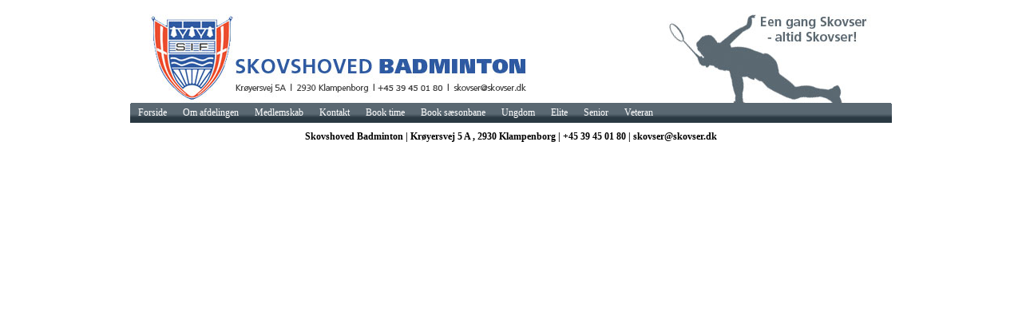

--- FILE ---
content_type: text/html; charset=utf-8
request_url: http://skovshoved-badminton.dk/cms/default.aspx?clubid=2361&m=474680&cmsid=42&pageid=14873&
body_size: 15659
content:

<!DOCTYPE html PUBLIC "-//W3C//DTD XHTML 1.0 Transitional//EN" "http://www.w3.org/TR/xhtml1/DTD/xhtml1-transitional.dtd">
<html xmlns="http://www.w3.org/1999/xhtml">
<head id="ctl00_Head1"><meta name="Generator" content="ClubPeople CMS" /><meta http-equiv="Content-Type" content="text/html; charset=utf-8" /><title>
	Dagnypokalen-2012 til Mikkel Frantzen
</title><link id="ctl00_Link1" href="/cms/cms.css" rel="stylesheet" type="text/css" />
<style>
.CmsNotActive
{
	height:50px;
	background-color: Red;
	font-weight:bold;
	text-align: center;
}

.Page, div.cmsTopBanner, .BottomMenu, .BottomInfo, .ImgTopBanner, .center
{
    width: 954px;
}

.center
{
    margin: 0 auto;
}

.PageBody
{
	width: 954px;
}

.PageBodyTeaser
{
	width: 0px;
}

.ImgTopBanner
{
	cursor:pointer;	
}

.cmsTopBanner
{
	display:block;
}

a.TopMenuLinkSelected
{
 	z-index: 1000;
}

a.cmsMenuLink, a.cmsMenuLinkSelected, .cmsMenu
{
 	display: block;
}

.cmsTopBanner
{
	cursor:pointer;
}

.PageBg
{
	background-repeat:repeat-y;
	background-position:center;
}



.TopMenu
{
	display: block;
	float: left;
	width: 954px;
}

 .TopMenuLink, a.TopMenuLinkSelected
 {
 	display: block;
 	float: left;
}

td.cmsMenuLinkSelected_Arrow, td.cmsMenuLink_Arrow
{
    display: block;
    cursor:pointer;
}


</style>

<link href='/Cms/Components/CmsStyleCss.ashx?cmsid=42' rel='stylesheet' type='text/css' />

<link id="ctl00_stylesheetPortal" rel="stylesheet" type="text/css" href="../Portals/BadmintonPeople/cms.css" />
    <meta http-equiv="Pragma" content="no-cache">
    <script type="text/javascript">
        function ShowPopup(FolderId) {
            document.getElementById('ctl00_ContentPlaceHolder1_HiddenFieldSlideFolderId').value = FolderId;
            document.getElementById('ctl00_ContentPlaceHolder1_ButtonSlideShow').click();
        }

        function openNews(url) {

            window.open(url, "_self", "", "");

        }
    </script>
    


    <style type="text/css">
        .NoCursor {
            cursor: default !important;
        }
        
        ul .dynamic {
            left:auto;
            right:0;
        }

        @media (min-width: 767px) {
            .navbar-nav .dropdown-menu .caret {
                transform: rotate(-90deg);
            }
        }
    </style>
</head>
<body>
    <form name="aspnetForm" method="post" action="./default.aspx?clubid=2361&amp;m=474680&amp;cmsid=42&amp;pageid=14873&amp;" onsubmit="javascript:return WebForm_OnSubmit();" id="aspnetForm">
<div>
<input type="hidden" name="ctl00_ScriptManager1_HiddenField" id="ctl00_ScriptManager1_HiddenField" value="" />
<input type="hidden" name="__EVENTTARGET" id="__EVENTTARGET" value="" />
<input type="hidden" name="__EVENTARGUMENT" id="__EVENTARGUMENT" value="" />
<input type="hidden" name="__VIEWSTATE" id="__VIEWSTATE" value="/[base64]/[base64]/8AoQCc=" />
</div>

<script type="text/javascript">
//<![CDATA[
var theForm = document.forms['aspnetForm'];
if (!theForm) {
    theForm = document.aspnetForm;
}
function __doPostBack(eventTarget, eventArgument) {
    if (!theForm.onsubmit || (theForm.onsubmit() != false)) {
        theForm.__EVENTTARGET.value = eventTarget;
        theForm.__EVENTARGUMENT.value = eventArgument;
        theForm.submit();
    }
}
//]]>
</script>


<script src="/WebResource.axd?d=511fvNyMrOe-i5YYZiiv_b9CErKKJE0NMl5mrMv23eYjNc7gnudt5jLX_b4AItOAZu7s_QeWBYRwIvqR6Uzjil_Mwsw1&amp;t=638901843720898773" type="text/javascript"></script>


<script src="/ScriptResource.axd?d=rNJl-2P05icAvdVDr4JYkS9ZCeMr3mVkTihEUlmrdVBzEQIzAHRlm_szvIpgDI6FGi9BrrKNFdKPRbBaOEe2q2HTGPeaoAgY4CjGSnJcdXm4PwoDC7lTn2VOUq0asYIPiMrp3Q2&amp;t=ffffffffec54f2d7" type="text/javascript"></script>
<script src="/ScriptResource.axd?d=Zla5mgB5Mph_4Jy-7vx-jJke-g14RaQ9quVC2G6hk0CL3ChCspGwj6dYo7yde6dkmv75doFYaOhwpoHM_PAvbBpoJAEuziVPzKVR7cfkQrQVc1YGINvJ9LaCnv-TYdi1rFVZZA2&amp;t=ffffffffec54f2d7" type="text/javascript"></script>
<script src="/cms/default.aspx?_TSM_HiddenField_=ctl00_ScriptManager1_HiddenField&amp;_TSM_CombinedScripts_=%3b%3bAjaxControlToolkit%2c+Version%3d3.5.40412.0%2c+Culture%3dneutral%2c+PublicKeyToken%3d28f01b0e84b6d53e%3ada%3a1547e793-5b7e-48fe-8490-03a375b13a33%3a475a4ef5%3aeffe2a26%3a1d3ed089%3a5546a2b%3a497ef277%3aa43b07eb%3a751cdd15%3adfad98a5%3a3cf12cf1" type="text/javascript"></script>
<script type="text/javascript">
//<![CDATA[
function WebForm_OnSubmit() {
null;
return true;
}
//]]>
</script>

<div>

	<input type="hidden" name="__VIEWSTATEGENERATOR" id="__VIEWSTATEGENERATOR" value="DA0C6423" />
</div>
        <script type="text/javascript">
//<![CDATA[
Sys.WebForms.PageRequestManager._initialize('ctl00$ScriptManager1', 'aspnetForm', [], [], [], 90, 'ctl00');
//]]>
</script>

        
        
        
        <div class="PageBg">
            
            <div class="center">
                <div id="PageContainer" class="Page container">
                    
                    <div id="ctl00_DivTopBanner" class="cmsTopBanner NoCursor">
                        
                        <div id="ctl00_DivImgTopBanner" class="ImgTopBanner NoCursor">
                        </div>
                    </div>
                    
    
                    
                    <div id="ctl00_pnlRegularTopMenu" class="TopMenu">
	
                        <table class="width100" cellpadding="0" cellspacing="0">
                            <tr>
                                <td>
                                    
                                            
                                            <a class="TopMenuLink" href="http://skovshoved-badminton.dk/cms/?&pageid=441">
                                                Forside</a>
                                        
                                            
                                            <a class="TopMenuLink" href="https://skovserbadminton.klub-modul.dk/default.aspx">
                                                Om afdelingen</a>
                                        
                                            
                                            <a class="TopMenuLink" href="https://skovserbadminton.klub-modul.dk/bliv-medlem">
                                                Medlemskab</a>
                                        
                                            
                                            <a class="TopMenuLink" href="http://skovserbadminton.klub-modul.dk/cms/ShowContentPage.aspx?ContentPageID=12">
                                                Kontakt</a>
                                        
                                            
                                            <a class="TopMenuLink" href="https://skovserbadminton.klub-modul.dk/cms/ProfilePlaygroundBooking.aspx">
                                                Book time</a>
                                        
                                            
                                            <a class="TopMenuLink" href="https://skovserbadminton.klub-modul.dk/cms/RentalOverview.aspx">
                                                Book sæsonbane</a>
                                        
                                            
                                            <a class="TopMenuLink" href="http://skovshoved-badminton.dk/cms/?&pageid=31100">
                                                Ungdom</a>
                                        
                                            
                                            <a class="TopMenuLink" href="http://skovshoved-badminton.dk/cms/?&pageid=329">
                                                Elite</a>
                                        
                                            
                                            <a class="TopMenuLink" href="http://skovshoved-badminton.dk/cms/?&pageid=296">
                                                Senior</a>
                                        
                                            
                                            <a class="TopMenuLink" href="http://skovshoved-badminton.dk/cms/?&pageid=358">
                                                Veteran</a>
                                        
                                    
                                </td>
                                <td>
                                    
                                </td>
                            </tr>
                        </table>
                    
</div>
                    
                    
                    
        
    <div id="ctl00_ContentPlaceHolder1_NonResponsiveContent">
        <div id="ctl00_ContentPlaceHolder1_panelslideshow" class="popupheaderslide" style="display: none;">
	
            <input type="image" name="ctl00$ContentPlaceHolder1$imgBtnCancel" id="ctl00_ContentPlaceHolder1_imgBtnCancel" src="../Images/CloseWindow.png" onclick="javascript:WebForm_DoPostBackWithOptions(new WebForm_PostBackOptions(&quot;ctl00$ContentPlaceHolder1$imgBtnCancel&quot;, &quot;&quot;, true, &quot;&quot;, &quot;&quot;, false, false))" style="border-width:0px;" />
            <input type="submit" name="ctl00$ContentPlaceHolder1$btnShowPopup" value="" onclick="javascript:WebForm_DoPostBackWithOptions(new WebForm_PostBackOptions(&quot;ctl00$ContentPlaceHolder1$btnShowPopup&quot;, &quot;&quot;, true, &quot;&quot;, &quot;&quot;, false, false))" id="ctl00_ContentPlaceHolder1_btnShowPopup" style="display: none" />
            <br />
            <iframe id="ctl00_ContentPlaceHolder1_iframeSlideShow" class="modalPanelBackground" style="border-width: 0px; overflow: hidden;" height="525px" width="618px" src=""></iframe>
        
</div>


        
        <div style="display: none;">
            <input type="submit" name="ctl00$ContentPlaceHolder1$ButtonSlideShow" value="Show" onclick="javascript:WebForm_DoPostBackWithOptions(new WebForm_PostBackOptions(&quot;ctl00$ContentPlaceHolder1$ButtonSlideShow&quot;, &quot;&quot;, true, &quot;&quot;, &quot;&quot;, false, false))" id="ctl00_ContentPlaceHolder1_ButtonSlideShow" />
        </div>
        <input type="hidden" name="ctl00$ContentPlaceHolder1$HiddenFieldSlideFolderId" id="ctl00_ContentPlaceHolder1_HiddenFieldSlideFolderId" value="0" />
    </div>

                </div>
            </div>
            
    <!-- Responsive start -->
    
    <!-- Responsive end -->


            <input type="hidden" name="ctl00$HdnFldBottomMenu" id="ctl00_HdnFldBottomMenu" value="class=&#39;BottomMenu&#39;" />
            <input type="hidden" name="ctl00$HdnFldBottomMenuCenter" id="ctl00_HdnFldBottomMenuCenter" value="class=&#39;center&#39;" />

            <div id="btmMenuReg" class='center'>
                <div id="btmMenu" class='BottomMenu'>
                    <div id="ctl00_PanelBottomInfoDefault">
	
                        Skovshoved Badminton
                        |&nbsp;Krøyersvej 5 A
                        ,&nbsp;2930
                        Klampenborg
                        |&nbsp;+45 39 45 01 80
                        |&nbsp;skovser@skovser.dk
                    
</div>
                    
                </div>
            </div>
        </div>
        
        
        
            <script type="text/javascript">

                var _gaq = _gaq || [];
                _gaq.push(['_setAccount', 'UA-19217022-2']);
                _gaq.push(['_trackPageview']);

                (function () {
                    var ga = document.createElement('script'); ga.type = 'text/javascript'; ga.async = true;
                    ga.src = ('https:' == document.location.protocol ? 'https://ssl' : 'http://www') + '.google-analytics.com/ga.js';
                    var s = document.getElementsByTagName('script')[0]; s.parentNode.insertBefore(ga, s);
                })();
            </script>
        

    

<script type="text/javascript">
//<![CDATA[
(function() {var fn = function() {$get("ctl00_ScriptManager1_HiddenField").value = '';Sys.Application.remove_init(fn);};Sys.Application.add_init(fn);})();Sys.Application.add_init(function() {
    $create(Sys.Extended.UI.ModalPopupBehavior, {"BackgroundCssClass":"modalBackground","CancelControlID":"ctl00_ContentPlaceHolder1_imgBtnCancel","PopupControlID":"ctl00_ContentPlaceHolder1_panelslideshow","dynamicServicePath":"/cms/default.aspx","id":"ctl00_ContentPlaceHolder1_modalpopup1"}, null, null, $get("ctl00_ContentPlaceHolder1_btnShowPopup"));
});
//]]>
</script>
</form>
</body>
</html>

--- FILE ---
content_type: text/css; charset=utf-8
request_url: http://skovshoved-badminton.dk/Cms/Components/CmsStyleCss.ashx?cmsid=42
body_size: 3172
content:
 a.TopMenuLink, a.TopMenuLinkSelected
{
	color: #FFFFFF;
	font-style: none;
	font-weight: normal;
	height: 30px;
	padding-bottom: -5px;
	padding-left: 10px;
	padding-right: 10px;
	padding-top: 5px;
	text-decoration: none;
}
 a.TopMenuLink:hover, a.TopMenuLinkSelected
{
	color: #ffffff;
	font-style: none;
	font-weight: normal;
	text-decoration: underline;
}
.BottomMenu
{
	background-color: #ffffff;
	font-weight: bold;
	padding-bottom: 20px;
	padding-top: 20px;
	text-align: center;
}
.cmsMenu
{
	margin-left: 15px;
}
.cmsMenuBody
{
	font-size: 10px;
}
.cmsTopBanner
{
	background-color: #ffffff;
}
.ImgTopBanner
{
	background-image: url(/Clubs/CommonDrive/Components/GetWWWFile.aspx?fileID=338);
	background-repeat: no-repeat;
	height: 119px;
	margin-bottom: 0px;
	margin-left: 0px;
	margin-right: 0px;
	margin-top: 10px;
}
.LeftMenu
{
	background-color: #FCFCFC;
	background-image: url(/Clubs/CommonDrive/Components/GetWWWFile.aspx?fileID=283);
	background-repeat: repeat-x;
	margin-bottom: 20px;
	margin-left: 10px;
	margin-top: 10px;
	padding-bottom: 20px;
	padding-left: 20px;
	padding-top: 20px;
}
.NewsFeedDate
{
	color: #999999;
	font-size: 10px;
	font-style: italic;
	font-weight: normal;
}
.NewsFeedDescription
{
	font-size: 11px;
}
.NewsFeedImageWidth
{
	Width: 100px;
}
.NewsFeedRight
{
	margin-left: 10px;
	margin-right: 10px;
	margin-top: 10px;
}
.NewsFeedTitle
{
	color: #000000;
	font-size: 12px;
	font-weight: bold;
}
.NewsFeedWidth
{
	border-bottom-color: #999999;
	border-bottom-style: solid;
	border-bottom-width: 1px;
	Height: 135px;
	margin-left: 10px;
	margin-right: 10px;
	margin-top: 5px;
	Width: 325px;
}
.Page
{
	width: 954px;
}
.PageBody
{
	background-color: #FFFFFF;
	background-image: url(/Clubs/CommonDrive/Components/GetWWWFile.aspx?fileID=283);
	background-repeat: repeat-x;
}
.PageBodyTeaser
{
	background-color: #ffffff;
	background-image: url(/Clubs/CommonDrive/Components/GetWWWFile.aspx?fileID=283);
	background-repeat: repeat-x;
	width: 225px;
}
.TeaserArea
{
	margin-bottom: 20px;
	margin-right: 5px;
	margin-top: 20px;
}
.TextArea
{
	margin-bottom: 20px;
	margin-left: 20px;
	margin-right: 20px;
	margin-top: 20px;
}
.TopMenu
{
	background-image: url(/Clubs/CommonDrive/Components/GetWWWFile.aspx?fileID=285);
	background-repeat: no-repeat;
}
a.cmsMenuLink, a.cmsMenuLinkSelected
{
	margin-bottom: 8px;
	margin-left: 10px;
	margin-top: 8px;
}
a.cmsMenuLink,a.cmsMenuLink:visited
{
	color: #336699;
	font-style: normal;
	font-weight: bold;
	text-decoration: none;
}
a.cmsMenuLink:hover
{
	color: #000000;
	font-style: normal;
	font-weight: bolder;
	text-decoration: underline;
}
a.cmsMenuLinkSelected,a.cmsMenuLinkSelected:visited
{
	color: #000000;
	font-style: normal;
	font-weight: bolder;
	text-decoration: underline;
}
a.cmsMenuLinkSelected:hover
{
	color: #000000;
	font-style: normal;
	font-weight: bolder;
	text-decoration: underline;
}
body
{
	color: #000000;
	font-size: 12px;
	font-style: none;
	font-weight: normal;
	text-decoration: none;
}


--- FILE ---
content_type: text/css
request_url: http://skovshoved-badminton.dk/Portals/BadmintonPeople/cms.css
body_size: 1669
content:
.bund_indhold
{
	
    height: 175px;
    width: 960px;
    background-image: url("/Shop/images/bund.jpg");
    background-repeat: repeat-x;
    font-size: x-small;
    color: #FFFFFF;
    text-align: left;
    margin:0 auto;
    padding:0; 
}

.bund_indhold a:link, .bund_indhold a:visited, .bund_indhold a.normalLink:link, .bund_indhold a.normalLink:visited
{
    color: #FFFFFF;
    font-weight: normal;
}

.bund_center
{
    text-align: left;
	margin:0 auto;
	padding:0 0 0 0;
    width: 950px;
    height: 50%;
    text-align: left;
}

.bund_billede
{
	width: 432px;
	float: left;
	margin: 30px 0 0 17px;
}

.bund_Heading1
{
	width: 260px;
	height: 29px;
	float: left;
	color: #FFFFFF; 
	font: bold 14px Arial;
}

.bund_Heading2
{
	width: 89px;
	height: 29px;
	float: left;
	color: #FFFFFF; 
	font: bold 14px Arial;
}


.bund_ad
{
    width: 318px;
    height: 134px;
    background-image: url("/Portals/OfficeTray/images/belowpage_ad_background.png");
    background-repeat: no-repeat;
    background-position: right;
    float: right;
    padding: 35px 0 0 0;
    
}

.bund_ad_indhold_left
{
	float: left;
	width: 190px;
	line-height: 12px;
}

.bund_ad_indhold_right
{

    float: left;
    margin: 20px 0 0 0;
}

.bund_ad_indhold
{

    padding: 8px 25px 8px 30px;
    width: 250px;
}

.bund_tekst1
{
    width: 220px;
    text-align: left;
    vertical-align: top;
    float: left;
	line-height: 12px;

}

.bund_tekst2
{
    width: 200px;
    margin: 0 60px 0 17px;
    text-align: left;
    vertical-align: top;
    float: left;
	line-height: 12px;
}